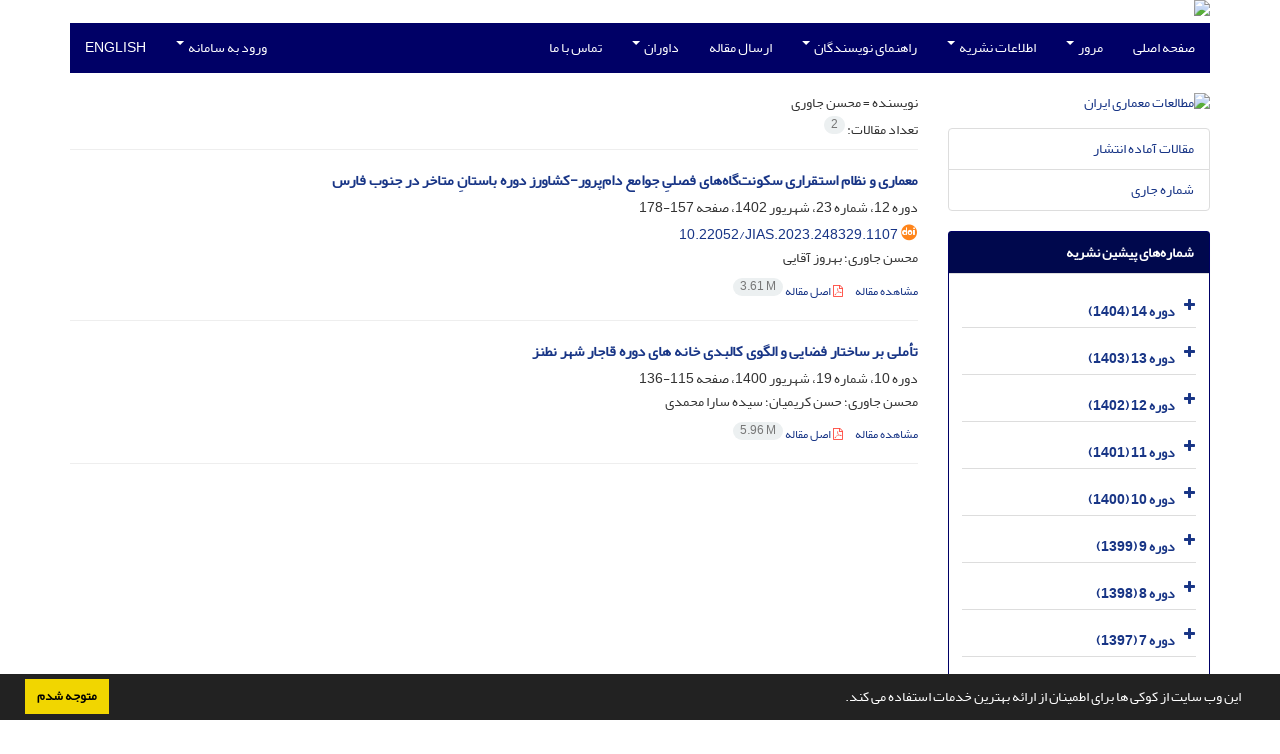

--- FILE ---
content_type: text/html; charset=UTF-8
request_url: https://jias.kashanu.ac.ir/?_action=article&au=783967&_au=%D9%85%D8%AD%D8%B3%D9%86++%D8%AC%D8%A7%D9%88%D8%B1%DB%8C
body_size: 6199
content:
<!DOCTYPE html>
<html lang="fa">
	<head>
		<meta charset="utf-8" />
		<title>مطالعات معماری ایران - فهرست مقالات</title>

		<!-- favicon -->
		<link rel="shortcut icon" type="image/ico" href="./data/jias/coversheet/favicon.ico" />

		<!-- mobile settings -->
		<meta name="viewport" content="width=device-width, maximum-scale=1, initial-scale=1, user-scalable=0" />
		<!--[if IE]><meta http-equiv='X-UA-Compatible' content='IE=edge,chrome=1'><![endif]-->

		<!-- user defined metatags -->
					<meta name="keywords" content="مطالعات معماری ایران,JIAS" />
					<meta name="description" content="مطالعات معماری ایران (JIAS)" />
		
		<!-- WEB FONTS : use %7C instead of | (pipe) -->
		<!-- CORE CSS -->
		<link href="./themes/base/front/assets/plugins/bootstrap/css/bootstrap.min.css?v=0.02" rel="stylesheet" type="text/css" />
		<link href="./inc/css/ju_css.css" rel="stylesheet" type="text/css" />
		<link href="./themes/old/front/assets/css/header.css?v=0.015" rel="stylesheet" type="text/css" />
		<!-- RTL CSS -->
		
				<link href=" ./themes/old/front/assets/css/layout-RTL.css??v=0.005" rel="stylesheet" type="text/css" id="rtl_ltr" />
		<link href=" ./themes/base/front/assets/css/RTL-font-Yekan.css" rel="stylesheet" type="text/css" id="rtl_font" />
		

		<!-- user defined metatags-->
				<link href="./data/jias/coversheet/stl_front.css?v=0.12" rel="stylesheet" type="text/css" />
		
		<!-- Feed-->
		<link rel="alternate" type="application/rss+xml" title="RSS feed" href="./ju.rss" />
		<script type="text/javascript" src="./inc/js/app.js?v=0.1"></script>
		

		<!-- Extra Style Scripts -->
		
		<!-- Extra Script Scripts -->
			</head>
	<body class="rtl lfa">
		<div class="container" id="header">
			<div class="row">
				<div class="col-xs-12 text-center">
								<img src="./data/jias/coversheet/head_fa.jpg" class="img-responsive text-center" style="display:-webkit-inline-box; width: 100%;" >
								</div>
			</div>
		</div>

		<div class="container">
		<div class="row">

			<div class="col-xs-12 col-lg-12  col-md-12 text-center">
			<nav class="navbar navbar-default noborder nomargin noradius" role="navigation">
            <div class="container-fluid nopadding" >
              <div class="navbar-header" style="background: #FFFFFF;">
                <button type="button" class="navbar-toggle" data-toggle="collapse" data-target="#bs-example-navbar-collapse-1">
                  <span class="sr-only">Toggle navigation</span>
                  <span class="icon-bar"></span>
                  <span class="icon-bar"></span>
                  <span class="icon-bar"></span>
                </button>
                <!-- <a class="navbar-brand" href="#">Brand</a> -->
              </div>

              <!-- Collect the nav links, forms, and other content for toggling -->
              <div class="collapse navbar-collapse nopadding" id="bs-example-navbar-collapse-1">
                <ul class="nav navbar-nav">
								<li><a href="././"> صفحه اصلی</a></li>
							<li class="dropdown">
                    <a href="" class="dropdown-toggle" data-toggle="dropdown">مرور <b class="caret"></b></a>
                    <ul class="dropdown-menu">
											<li><a href="./?_action=current">شماره جاری</a></li>
					<li class="divider margin-bottom-6 margin-top-6"></li>						<li><a href="./browse?_action=issue">بر اساس شماره‌های نشریه</a></li>
					<li class="divider margin-bottom-6 margin-top-6"></li>						<li><a href="./browse?_action=author">بر اساس نویسندگان</a></li>
					<li class="divider margin-bottom-6 margin-top-6"></li>						<li><a href="./browse?_action=subject">بر اساس موضوعات</a></li>
					<li class="divider margin-bottom-6 margin-top-6"></li>						<li><a href="./author.index">نمایه نویسندگان</a></li>
					<li class="divider margin-bottom-6 margin-top-6"></li>						<li><a href="./keyword.index">نمایه کلیدواژه ها</a></li>
					                    </ul>
				</li>
							<li class="dropdown">
                    <a href="" class="dropdown-toggle" data-toggle="dropdown">اطلاعات نشریه <b class="caret"></b></a>
                    <ul class="dropdown-menu">
											<li><a href="./journal/about">درباره نشریه</a></li>
					<li class="divider margin-bottom-6 margin-top-6"></li>						<li><a href="./journal/aim_scope">اهداف و چشم انداز</a></li>
					<li class="divider margin-bottom-6 margin-top-6"></li>						<li><a href="./journal/editorial.board">اعضای هیات تحریریه</a></li>
					<li class="divider margin-bottom-6 margin-top-6"></li>						<li><a href="./journal/process?ethics">اصول اخلاقی انتشار مقاله</a></li>
					<li class="divider margin-bottom-6 margin-top-6"></li>						<li><a href="./journal/process">فرایند پذیرش مقالات</a></li>
					<li class="divider margin-bottom-6 margin-top-6"></li>						<li><a href="./journal/indexing">بانک ها و نمایه نامه ها</a></li>
					<li class="divider margin-bottom-6 margin-top-6"></li>						<li><a href="./journal/links">پیوندهای مفید</a></li>
					<li class="divider margin-bottom-6 margin-top-6"></li>						<li><a href="./journal/faq">پرسش‌های متداول</a></li>
					<li class="divider margin-bottom-6 margin-top-6"></li>						<li><a href="./journal/metrics">اطلاعات آماری نشریه</a></li>
					<li class="divider margin-bottom-6 margin-top-6"></li>						<li><a href="./news"> اخبار و اعلانات</a></li>
					<li class="divider margin-bottom-6 margin-top-6"></li>						<li><a href="./page_402.html">تصاویر روی جلد نشریه مطالعات معماری ایران</a></li>
					                    </ul>
				</li>
							<li class="dropdown">
                    <a href="" class="dropdown-toggle" data-toggle="dropdown">راهنمای نویسندگان <b class="caret"></b></a>
                    <ul class="dropdown-menu">
											<li><a href="./page_397.html">راهنمای نگارش مقاله</a></li>
					<li class="divider margin-bottom-6 margin-top-6"></li>						<li><a href="./page_398.html">راهنمای ارسال مقاله</a></li>
					                    </ul>
				</li>
							<li><a href="./author"> ارسال مقاله</a></li>
							<li class="dropdown">
                    <a href="" class="dropdown-toggle" data-toggle="dropdown">داوران <b class="caret"></b></a>
                    <ul class="dropdown-menu">
											<li><a href="./page_474.html">راهنمای ثبت نام داوران در پابلونز</a></li>
					<li class="divider margin-bottom-6 margin-top-6"></li>						<li><a href="./page_475.html">داوران نشریه در سال 1400</a></li>
					                    </ul>
				</li>
							<li><a href="./journal/contact.us"> تماس با ما</a></li>
						</ul>
			<ul class="nav navbar-nav navbar-right nomargin">
				                  <li class="dropdown">
                    <a href="./contacts" class="dropdown-toggle" data-toggle="dropdown">ورود به سامانه <b class="caret"></b></a>
                    <ul class="dropdown-menu">
                      <li><a href="./contacts">ورود به سامانه</a></li>
                      <li class="divider"></li>
					  <li><a href="./contacts?_action=signup">ثبت نام</a></li>
                    </ul>
				  </li>
									<li><a class="uppercase" onclick="location.assign('https://jias.kashanu.ac.ir/?_action=article&amp;au=783967&amp;_au=%D9%85%D8%AD%D8%B3%D9%86++%D8%AC%D8%A7%D9%88%D8%B1%DB%8C&lang=en')" style="cursor: pointer;" >
						English</a>
					</li>
								</ul>
              </div>
              <!-- /.navbar-collapse -->
            </div>
            <!-- /.container-fluid -->
          </nav>
			</div>
		</div>
	</div>
	<!--  MAIN SECTION -->

	<div class="container" >
	<div id="dv_main_cnt">



<section class="no-info-box">

        <div class="row">

            <!-- CENTER -->
            <div class="col-lg-9 col-md-9 col-sm-8 col-lg-push-3 col-md-push-3 col-sm-push-4">

                <!-- Current Issue -->  
                <div>

                                            <div class="weight-200 nomargin-top">
                            <i class="et-layers"></i> <span class="">نویسنده = <span>محسن  جاوری</span></span> 
                        </div>
                    					<div class="page-header margin-top-3" id="dv_ar_count">تعداد مقالات: <span class="badge badge-light">2</span></div>
					
                    <div class="margin-top-10">
                        

    <div class=''>    
    <h5 class="margin-bottom-6 list-article-title rtl">
                <a class="tag_a" href="article_114099.html">معماری و نظام استقراری سکونت‌گاه‌های فصلیِ جوامع دام‌پرور-کشاورز دوره باستانِ متاخر در جنوب فارس</a>
    </h5>

    
            <p class="margin-bottom-3">دوره 12، شماره 23، شهریور 1402، صفحه <span >157-178</span></p>
    
            <p class="margin-bottom-3 rtl" id="ar_doi"><i class="ai ai-doi size-18 text-orange"></i> <span dir="ltr"><a href="https://doi.org/10.22052/jias.2023.248329.1107" >10.22052/jias.2023.248329.1107</a></span></p>
    
            <p class="margin-bottom-3 rtl" >محسن  جاوری؛ بهروز  آقایی</p>
        
    <ul class="list-inline size-12 margin-top-10 margin-bottom-3 size-14">
	<li style="display: inline;padding:5px"><a href="./article_114099.html" >مشاهده مقاله</a></li>
	        <li><a href="./article_114099_251eba5651c81ce58ca82f1c8ac713fb.pdf" target="_blank" class="pdf_link"><i class="fa fa-file-pdf-o text-red" ></i> اصل مقاله <span dir="ltr" class="badge badge-light">3.61 M</span></a></li>
        </ul>
    <hr>
</div>    <div class=''>    
    <h5 class="margin-bottom-6 list-article-title rtl">
                <a class="tag_a" href="article_111867.html">تأملی بر ساختار فضایی و الگوی کالبدی خانه‬ های دوره قاجار شهر نطنز</a>
    </h5>

    
            <p class="margin-bottom-3">دوره 10، شماره 19، شهریور 1400، صفحه <span >115-136</span></p>
    
    
            <p class="margin-bottom-3 rtl" >محسن  جاوری؛ حسن  کریمیان؛ سیده سارا  محمدی</p>
        
    <ul class="list-inline size-12 margin-top-10 margin-bottom-3 size-14">
	<li style="display: inline;padding:5px"><a href="./article_111867.html" >مشاهده مقاله</a></li>
	        <li><a href="./article_111867_797ecd2a35edaafd8b913e6b9953c3ca.pdf" target="_blank" class="pdf_link"><i class="fa fa-file-pdf-o text-red" ></i> اصل مقاله <span dir="ltr" class="badge badge-light">5.96 M</span></a></li>
        </ul>
    <hr>
</div>

                    </div>
                </div>
                

            </div>
            <!-- /CENTER -->

            <!-- LEFT -->
            <div class="col-lg-3 col-md-3 col-sm-4 col-lg-pull-9 col-md-pull-9 col-sm-pull-8">

                    <!-- Cover -->
	<div class="item-box nomargin-top">
		<a href="javascript:loadModal('مطالعات معماری ایران', './data/jias/coversheet/731766852140.jpg')">
			<img src="data/jias/coversheet/731766852140.jpg" alt="مطالعات معماری ایران" style="width: 100%;">
		</a>
	</div>
<div class="margin-top-10">
<ul class="list-group list-group-bordered list-group-noicon">
	<li class="list-group-item"><a href="./?_action=press&amp;issue=-1&amp;_is=مقالات آماده انتشار">مقالات آماده انتشار</a></li>
	<li class="list-group-item"><a href="./?_action=current&amp;_is=شماره جاری">شماره جاری</a></li>
</ul>
</div>
<div class="panel panel-default my_panel-default ">
	<div class="panel-heading">
		<h3 class="panel-title">شماره‌های پیشین نشریه</h3>
	</div>
	<div class="panel-body padding-3">
	
        <div class="accordion padding-10" id="accordion_arch">
    		    		<div class="card">
                <div class="card-header bold" id="heading15786">
                    <a  class="btn btn-link padding-0 padding-top-5 " data-toggle="collapse" data-target="#dvIss_15786" onclick="loadIssues(15786)" id="al_15786"><i class="fa fa-plus"></i></a>
                    <a href="./volume_15786.html"> دوره 14 (1404)</a>									
                </div>
                <div id="dvIss_15786" class="collapse card-cnt " aria-labelledby="heading15786" data-parent="#accordion_arch">
    			                </div>
            </div>
                		<div class="card">
                <div class="card-header bold" id="heading15724">
                    <a  class="btn btn-link padding-0 padding-top-5 " data-toggle="collapse" data-target="#dvIss_15724" onclick="loadIssues(15724)" id="al_15724"><i class="fa fa-plus"></i></a>
                    <a href="./volume_15724.html"> دوره 13 (1403)</a>									
                </div>
                <div id="dvIss_15724" class="collapse card-cnt " aria-labelledby="heading15724" data-parent="#accordion_arch">
    			                </div>
            </div>
                		<div class="card">
                <div class="card-header bold" id="heading15681">
                    <a  class="btn btn-link padding-0 padding-top-5 " data-toggle="collapse" data-target="#dvIss_15681" onclick="loadIssues(15681)" id="al_15681"><i class="fa fa-plus"></i></a>
                    <a href="./volume_15681.html"> دوره 12 (1402)</a>									
                </div>
                <div id="dvIss_15681" class="collapse card-cnt " aria-labelledby="heading15681" data-parent="#accordion_arch">
    			                </div>
            </div>
                		<div class="card">
                <div class="card-header bold" id="heading15597">
                    <a  class="btn btn-link padding-0 padding-top-5 " data-toggle="collapse" data-target="#dvIss_15597" onclick="loadIssues(15597)" id="al_15597"><i class="fa fa-plus"></i></a>
                    <a href="./volume_15597.html"> دوره 11 (1401)</a>									
                </div>
                <div id="dvIss_15597" class="collapse card-cnt " aria-labelledby="heading15597" data-parent="#accordion_arch">
    			                </div>
            </div>
                		<div class="card">
                <div class="card-header bold" id="heading15347">
                    <a  class="btn btn-link padding-0 padding-top-5 " data-toggle="collapse" data-target="#dvIss_15347" onclick="loadIssues(15347)" id="al_15347"><i class="fa fa-plus"></i></a>
                    <a href="./volume_15347.html"> دوره 10 (1400)</a>									
                </div>
                <div id="dvIss_15347" class="collapse card-cnt " aria-labelledby="heading15347" data-parent="#accordion_arch">
    			                </div>
            </div>
                		<div class="card">
                <div class="card-header bold" id="heading15344">
                    <a  class="btn btn-link padding-0 padding-top-5 " data-toggle="collapse" data-target="#dvIss_15344" onclick="loadIssues(15344)" id="al_15344"><i class="fa fa-plus"></i></a>
                    <a href="./volume_15344.html"> دوره 9 (1399)</a>									
                </div>
                <div id="dvIss_15344" class="collapse card-cnt " aria-labelledby="heading15344" data-parent="#accordion_arch">
    			                </div>
            </div>
                		<div class="card">
                <div class="card-header bold" id="heading15341">
                    <a  class="btn btn-link padding-0 padding-top-5 " data-toggle="collapse" data-target="#dvIss_15341" onclick="loadIssues(15341)" id="al_15341"><i class="fa fa-plus"></i></a>
                    <a href="./volume_15341.html"> دوره 8 (1398)</a>									
                </div>
                <div id="dvIss_15341" class="collapse card-cnt " aria-labelledby="heading15341" data-parent="#accordion_arch">
    			                </div>
            </div>
                		<div class="card">
                <div class="card-header bold" id="heading15338">
                    <a  class="btn btn-link padding-0 padding-top-5 " data-toggle="collapse" data-target="#dvIss_15338" onclick="loadIssues(15338)" id="al_15338"><i class="fa fa-plus"></i></a>
                    <a href="./volume_15338.html"> دوره 7 (1397)</a>									
                </div>
                <div id="dvIss_15338" class="collapse card-cnt " aria-labelledby="heading15338" data-parent="#accordion_arch">
    			                </div>
            </div>
                		<div class="card">
                <div class="card-header bold" id="heading15335">
                    <a  class="btn btn-link padding-0 padding-top-5 " data-toggle="collapse" data-target="#dvIss_15335" onclick="loadIssues(15335)" id="al_15335"><i class="fa fa-plus"></i></a>
                    <a href="./volume_15335.html"> دوره 6 (1396)</a>									
                </div>
                <div id="dvIss_15335" class="collapse card-cnt " aria-labelledby="heading15335" data-parent="#accordion_arch">
    			                </div>
            </div>
                		<div class="card">
                <div class="card-header bold" id="heading15332">
                    <a  class="btn btn-link padding-0 padding-top-5 " data-toggle="collapse" data-target="#dvIss_15332" onclick="loadIssues(15332)" id="al_15332"><i class="fa fa-plus"></i></a>
                    <a href="./volume_15332.html"> دوره 5 (1395)</a>									
                </div>
                <div id="dvIss_15332" class="collapse card-cnt " aria-labelledby="heading15332" data-parent="#accordion_arch">
    			                </div>
            </div>
                		<div class="card">
                <div class="card-header bold" id="heading15329">
                    <a  class="btn btn-link padding-0 padding-top-5 " data-toggle="collapse" data-target="#dvIss_15329" onclick="loadIssues(15329)" id="al_15329"><i class="fa fa-plus"></i></a>
                    <a href="./volume_15329.html"> دوره 4 (1394)</a>									
                </div>
                <div id="dvIss_15329" class="collapse card-cnt " aria-labelledby="heading15329" data-parent="#accordion_arch">
    			                </div>
            </div>
                		<div class="card">
                <div class="card-header bold" id="heading15326">
                    <a  class="btn btn-link padding-0 padding-top-5 " data-toggle="collapse" data-target="#dvIss_15326" onclick="loadIssues(15326)" id="al_15326"><i class="fa fa-plus"></i></a>
                    <a href="./volume_15326.html"> دوره 3 (1393)</a>									
                </div>
                <div id="dvIss_15326" class="collapse card-cnt " aria-labelledby="heading15326" data-parent="#accordion_arch">
    			                </div>
            </div>
                		<div class="card">
                <div class="card-header bold" id="heading15323">
                    <a  class="btn btn-link padding-0 padding-top-5 " data-toggle="collapse" data-target="#dvIss_15323" onclick="loadIssues(15323)" id="al_15323"><i class="fa fa-plus"></i></a>
                    <a href="./volume_15323.html"> دوره 2 (1392)</a>									
                </div>
                <div id="dvIss_15323" class="collapse card-cnt " aria-labelledby="heading15323" data-parent="#accordion_arch">
    			                </div>
            </div>
                		<div class="card">
                <div class="card-header bold" id="heading15320">
                    <a  class="btn btn-link padding-0 padding-top-5 " data-toggle="collapse" data-target="#dvIss_15320" onclick="loadIssues(15320)" id="al_15320"><i class="fa fa-plus"></i></a>
                    <a href="./volume_15320.html"> دوره 1 (1391)</a>									
                </div>
                <div id="dvIss_15320" class="collapse card-cnt " aria-labelledby="heading15320" data-parent="#accordion_arch">
    			                </div>
            </div>
                    </div>
    </div>
</div>

            </div>
            <!-- /LEFT -->

        </div>

</section>

		</div>
		</div>
        <!-- /MAIN CONTENT -->

			<!-- Subscribe -->
			<section class="alternate padding-xxs">

			</section>
			<!-- /Subscribe -->



			<!-- FOOTER -->
			<div class="container">
			<footer id="footer">
			<div class="scrollup" id="scroll" href="#"><span></span></div>
				

					<div class="row">

						<div class="col-md-2">

							<!-- Links -->
							<h4 class="">دسترسی سریع</h4>
							<ul class="footer-links list-unstyled">
                                <li id="fli_home"><a href="./">صفحه اصلی</a></li>
                                <li id="fli_about"><a href="./journal/about">درباره نشریه</a></li>
                                <li id="fli_Edb"><a href="./journal/editorial.board">اعضای هیات تحریریه</a></li>
                                <li id="fli_submit"><a href="./author">ارسال مقاله</a></li>
                                                                <li id="fli_contactus"><a href="./journal/contact.us">تماس با ما</a></li>
                                <li id="fli_sitemap"><a href="./sitemap.xml?usr">نقشه سایت</a></li>
							</ul>
							<!-- /Links -->

						</div>

						<div class="col-md-3">

							<!-- Latest News -->
							<h4 class="">آخرین اخبار</h4>
							<ul class="footer-posts list-unstyled">
															</ul>
							<!-- /Latest News -->

						</div>

						<div class="col-md-3">

							<!-- Footer Note -->
							<div><p><a href="http://creativecommons.org/licenses/by-sa/4.0/" rel="license"><img style="border-width: 0;" src="https://i.creativecommons.org/l/by-sa/4.0/88x31.png" alt="Creative Commons License" /></a></p>
<p>Journal of Iranian Architectural Studies is licensed under a <a href="https://creativecommons.org/licenses/by-sa/4.0/">Creative Commons Attribution-ShareAlike 4.0 International License. <span style="font-family: arial, helvetica, sans-serif; font-size: 10pt;">(CC BY-AA 4.0)</span></a></p></div>
							<!-- /Footer Note -->

						</div>





						<div class="col-md-4">

							<!-- Newsletter Form -->
							<h4 class="">اشتراک خبرنامه</h4>
							<p>برای دریافت اخبار و اطلاعیه های مهم نشریه در خبرنامه نشریه مشترک شوید.</p>

							<form class="validate" action="" method="post" data-success="پست الکترونیکی شما با موفقیت ثبت شد." data-toastr-position="bottom-right">
																<input type="hidden" name="_token" value="b740c5508004728785ad1783575f979a20d1236381fcc633"/>
								<div class="input-group">
									<span class="input-group-addon"><i class="fa fa-envelope"></i></span>
									<input type="email" id="email" name="email" required="required" class="form-control required sbs_email" placeholder="پست الکترونیکی را وارد کنید" oninvalid="this.setCustomValidity('پست الکترونیکی را به درستی وارد کنید.')" oninput="this.setCustomValidity('')">
									<span class="input-group-btn">
										<button class="btn btn-primary mybtn" type="submit">اشتراک</button>
									</span>
								</div>
							</form>
							<!-- /Newsletter Form -->

							<!-- Social Icons -->
							<div class="margin-top-20">
																<a class="noborder" href="" target="_blank" class="social-icon social-icon-border social-facebook pull-left block"  data-toggle="tooltip" data-placement="top" title="Facebook">
									<i class="fa fa-facebook-square" aria-hidden="true"></i>									
									</a>
																		<a class="noborder" href="" target="_blank" class="social-icon social-icon-border social-facebook pull-left block"  data-toggle="tooltip" data-placement="top" title="Twitter">
									<i class="fa fa-twitter-square" aria-hidden="true"></i>									
									</a>
																		<a class="noborder" href="" target="_blank" class="social-icon social-icon-border social-facebook pull-left block"  data-toggle="tooltip" data-placement="top" title="Linkedin">
									<i class="fa fa-linkedin-square" aria-hidden="true"></i>									
									</a>
																	<a class="noborder" href="./ju.rss" class="social-icon social-icon-border social-rss pull-left block" data-toggle="tooltip" data-placement="top" title="Rss"><i class="fa fa-rss-square" aria-hidden="true"></i></a>
							</div>
						</div>

					</div>

				<div class="copyright" style="position: relative">

						<ul class="nomargin list-inline mobile-block">
							<li>&copy; سامانه مدیریت نشریات علمی. <span id='sp_crt'>قدرت گرفته از <a target='_blank' href='https://www.sinaweb.net/'>سیناوب</a></span></li>
						</ul>

				</div>
			</footer>
							</div>
			<!-- /FOOTER -->

		</div>
		<!-- /wrapper -->


		<!-- SCROLL TO TOP -->
		<a href="#" id="toTop_old"></a>


		<!-- PRELOADER -->
		<div id="preloader">
			<div class="inner">
				<span class="loader"></span>
			</div>
		</div><!-- /PRELOADER -->


		<!-- JAVASCRIPT FILES -->
		<!-- user defined scripts-->
		
		<!-- Extra Script Scripts -->
		
<script type="text/javascript">
    $('ul.nav li.dropdown').hover(function() {
    	if (window.matchMedia('(max-width: 767px)').matches) return;
    	$(this).find('.dropdown-menu').stop(true, true).delay(200).fadeIn(500);
    }, function() {
    	if (window.matchMedia('(max-width: 767px)').matches) return;
    	$(this).find('.dropdown-menu').stop(true, true).delay(200).fadeOut(500);
    });
    
    var btn = $('#toTop_old');
    
    $(window).scroll(function() {
      if ($(window).scrollTop() > 300) {
        btn.addClass('show');
      } else {
        btn.removeClass('show');
      }
    });
    
    btn.on('click', function(e) {
      e.preventDefault();
      $('html, body').animate({scrollTop:0}, '300');
    });
    
    window.cookieconsent.initialise({
      "palette": {
        "popup": {
          "background": "#222"
        },
        "button": {
          "background": "#f1d600"
        }
      },
      "content": {
    	    "message": "این وب سایت از کوکی ها برای اطمینان از ارائه بهترین خدمات استفاده می کند.",
    	    "dismiss": "متوجه شدم",
    	    "link": ""
    	  }	
    });
</script>


	</body>
</html><div id="actn_modal" class="modal fade" tabindex="-1">
	<div id="" class="modal-dialog modal-dialog madal-aw">
		<div class="modal-content">
			<div class="modal-header">
				<button type="button" class="close pull-right" data-dismiss="modal" aria-hidden="true" href="#lost">&times;</button>
				<h5 class="modal-title"></h5>
			</div>
			<div class="modal-body"></div>
			<div class="modal-footer"></div>
		</div>
	</div>
</div>

